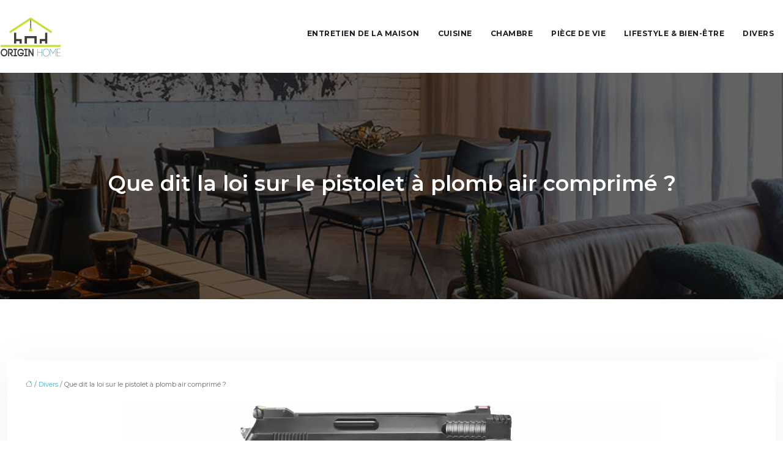

--- FILE ---
content_type: text/html; charset=UTF-8
request_url: https://www.originhome.fr/que-dit-la-loi-sur-le-pistolet-a-plomb-air-comprime/
body_size: 10696
content:
<!DOCTYPE html>
<html lang="fr-FR">
<head>
<meta charset="UTF-8" />
<meta name="viewport" content="width=device-width">
<link rel="shortcut icon" href="/wp-content/uploads/2019/07/FAVICON-2.png" /><script type="application/ld+json">
{
  "@context": "https://schema.org",
  "@type": "Article",
  "mainEntityOfPage": {
    "@type": "WebPage",
    "@id": "https://www.originhome.fr/que-dit-la-loi-sur-le-pistolet-a-plomb-air-comprime/"
  },
  "headline": "Pistolet à plomb  air comprimé : Qu&#039;en dit la loi ?",
  "description": "La détention, le transport et l&#039;utilisation d&#039;un pistolet à plomb air comprimé sont encadrés par la loi. Il est important de connaître la législation.",
  "image": {
    "@type": "ImageObject",
    "url":"https://www.originhome.fr/wp-content/uploads/2021/07/pistolet-a-plomb-air-comprime.jpg",
    "width":880,
    "height": 300 
  },  "author": {
    "@type": "Person",
    "name": "admin",
    "url": "https://www.originhome.fr/author/originhome"
  },
  "publisher": {
    "@type": "Organization",
    "name": "originhome",
    "logo": {
      "@type": "ImageObject",
      "url": "https://www.originhome.fr/wp-content/uploads/2019/07/originhome.png"
    }
  },
  "datePublished": "2021-07-28T07:05:29+00:00",
  "dateModified": "2021-07-28T07:05:29+00:00"
}
</script>
<meta name='robots' content='max-image-preview:large' />
	<style>img:is([sizes="auto" i], [sizes^="auto," i]) { contain-intrinsic-size: 3000px 1500px }</style>
	<title>Pistolet à plomb  air comprimé : Qu'en dit la loi ?</title><meta name="description" content="La détention, le transport et l'utilisation d'un pistolet à plomb air comprimé sont encadrés par la loi. Il est important de connaître la législation."><link rel='stylesheet' id='wp-block-library-css' href='https://www.originhome.fr/wp-includes/css/dist/block-library/style.min.css?ver=a929adb93e890bd5c7bb23c7fa8af3f1' type='text/css' media='all' />
<style id='global-styles-inline-css' type='text/css'>
:root{--wp--preset--aspect-ratio--square: 1;--wp--preset--aspect-ratio--4-3: 4/3;--wp--preset--aspect-ratio--3-4: 3/4;--wp--preset--aspect-ratio--3-2: 3/2;--wp--preset--aspect-ratio--2-3: 2/3;--wp--preset--aspect-ratio--16-9: 16/9;--wp--preset--aspect-ratio--9-16: 9/16;--wp--preset--color--black: #000000;--wp--preset--color--cyan-bluish-gray: #abb8c3;--wp--preset--color--white: #ffffff;--wp--preset--color--pale-pink: #f78da7;--wp--preset--color--vivid-red: #cf2e2e;--wp--preset--color--luminous-vivid-orange: #ff6900;--wp--preset--color--luminous-vivid-amber: #fcb900;--wp--preset--color--light-green-cyan: #7bdcb5;--wp--preset--color--vivid-green-cyan: #00d084;--wp--preset--color--pale-cyan-blue: #8ed1fc;--wp--preset--color--vivid-cyan-blue: #0693e3;--wp--preset--color--vivid-purple: #9b51e0;--wp--preset--gradient--vivid-cyan-blue-to-vivid-purple: linear-gradient(135deg,rgba(6,147,227,1) 0%,rgb(155,81,224) 100%);--wp--preset--gradient--light-green-cyan-to-vivid-green-cyan: linear-gradient(135deg,rgb(122,220,180) 0%,rgb(0,208,130) 100%);--wp--preset--gradient--luminous-vivid-amber-to-luminous-vivid-orange: linear-gradient(135deg,rgba(252,185,0,1) 0%,rgba(255,105,0,1) 100%);--wp--preset--gradient--luminous-vivid-orange-to-vivid-red: linear-gradient(135deg,rgba(255,105,0,1) 0%,rgb(207,46,46) 100%);--wp--preset--gradient--very-light-gray-to-cyan-bluish-gray: linear-gradient(135deg,rgb(238,238,238) 0%,rgb(169,184,195) 100%);--wp--preset--gradient--cool-to-warm-spectrum: linear-gradient(135deg,rgb(74,234,220) 0%,rgb(151,120,209) 20%,rgb(207,42,186) 40%,rgb(238,44,130) 60%,rgb(251,105,98) 80%,rgb(254,248,76) 100%);--wp--preset--gradient--blush-light-purple: linear-gradient(135deg,rgb(255,206,236) 0%,rgb(152,150,240) 100%);--wp--preset--gradient--blush-bordeaux: linear-gradient(135deg,rgb(254,205,165) 0%,rgb(254,45,45) 50%,rgb(107,0,62) 100%);--wp--preset--gradient--luminous-dusk: linear-gradient(135deg,rgb(255,203,112) 0%,rgb(199,81,192) 50%,rgb(65,88,208) 100%);--wp--preset--gradient--pale-ocean: linear-gradient(135deg,rgb(255,245,203) 0%,rgb(182,227,212) 50%,rgb(51,167,181) 100%);--wp--preset--gradient--electric-grass: linear-gradient(135deg,rgb(202,248,128) 0%,rgb(113,206,126) 100%);--wp--preset--gradient--midnight: linear-gradient(135deg,rgb(2,3,129) 0%,rgb(40,116,252) 100%);--wp--preset--font-size--small: 13px;--wp--preset--font-size--medium: 20px;--wp--preset--font-size--large: 36px;--wp--preset--font-size--x-large: 42px;--wp--preset--spacing--20: 0.44rem;--wp--preset--spacing--30: 0.67rem;--wp--preset--spacing--40: 1rem;--wp--preset--spacing--50: 1.5rem;--wp--preset--spacing--60: 2.25rem;--wp--preset--spacing--70: 3.38rem;--wp--preset--spacing--80: 5.06rem;--wp--preset--shadow--natural: 6px 6px 9px rgba(0, 0, 0, 0.2);--wp--preset--shadow--deep: 12px 12px 50px rgba(0, 0, 0, 0.4);--wp--preset--shadow--sharp: 6px 6px 0px rgba(0, 0, 0, 0.2);--wp--preset--shadow--outlined: 6px 6px 0px -3px rgba(255, 255, 255, 1), 6px 6px rgba(0, 0, 0, 1);--wp--preset--shadow--crisp: 6px 6px 0px rgba(0, 0, 0, 1);}:where(body) { margin: 0; }.wp-site-blocks > .alignleft { float: left; margin-right: 2em; }.wp-site-blocks > .alignright { float: right; margin-left: 2em; }.wp-site-blocks > .aligncenter { justify-content: center; margin-left: auto; margin-right: auto; }:where(.is-layout-flex){gap: 0.5em;}:where(.is-layout-grid){gap: 0.5em;}.is-layout-flow > .alignleft{float: left;margin-inline-start: 0;margin-inline-end: 2em;}.is-layout-flow > .alignright{float: right;margin-inline-start: 2em;margin-inline-end: 0;}.is-layout-flow > .aligncenter{margin-left: auto !important;margin-right: auto !important;}.is-layout-constrained > .alignleft{float: left;margin-inline-start: 0;margin-inline-end: 2em;}.is-layout-constrained > .alignright{float: right;margin-inline-start: 2em;margin-inline-end: 0;}.is-layout-constrained > .aligncenter{margin-left: auto !important;margin-right: auto !important;}.is-layout-constrained > :where(:not(.alignleft):not(.alignright):not(.alignfull)){margin-left: auto !important;margin-right: auto !important;}body .is-layout-flex{display: flex;}.is-layout-flex{flex-wrap: wrap;align-items: center;}.is-layout-flex > :is(*, div){margin: 0;}body .is-layout-grid{display: grid;}.is-layout-grid > :is(*, div){margin: 0;}body{padding-top: 0px;padding-right: 0px;padding-bottom: 0px;padding-left: 0px;}a:where(:not(.wp-element-button)){text-decoration: underline;}:root :where(.wp-element-button, .wp-block-button__link){background-color: #32373c;border-width: 0;color: #fff;font-family: inherit;font-size: inherit;line-height: inherit;padding: calc(0.667em + 2px) calc(1.333em + 2px);text-decoration: none;}.has-black-color{color: var(--wp--preset--color--black) !important;}.has-cyan-bluish-gray-color{color: var(--wp--preset--color--cyan-bluish-gray) !important;}.has-white-color{color: var(--wp--preset--color--white) !important;}.has-pale-pink-color{color: var(--wp--preset--color--pale-pink) !important;}.has-vivid-red-color{color: var(--wp--preset--color--vivid-red) !important;}.has-luminous-vivid-orange-color{color: var(--wp--preset--color--luminous-vivid-orange) !important;}.has-luminous-vivid-amber-color{color: var(--wp--preset--color--luminous-vivid-amber) !important;}.has-light-green-cyan-color{color: var(--wp--preset--color--light-green-cyan) !important;}.has-vivid-green-cyan-color{color: var(--wp--preset--color--vivid-green-cyan) !important;}.has-pale-cyan-blue-color{color: var(--wp--preset--color--pale-cyan-blue) !important;}.has-vivid-cyan-blue-color{color: var(--wp--preset--color--vivid-cyan-blue) !important;}.has-vivid-purple-color{color: var(--wp--preset--color--vivid-purple) !important;}.has-black-background-color{background-color: var(--wp--preset--color--black) !important;}.has-cyan-bluish-gray-background-color{background-color: var(--wp--preset--color--cyan-bluish-gray) !important;}.has-white-background-color{background-color: var(--wp--preset--color--white) !important;}.has-pale-pink-background-color{background-color: var(--wp--preset--color--pale-pink) !important;}.has-vivid-red-background-color{background-color: var(--wp--preset--color--vivid-red) !important;}.has-luminous-vivid-orange-background-color{background-color: var(--wp--preset--color--luminous-vivid-orange) !important;}.has-luminous-vivid-amber-background-color{background-color: var(--wp--preset--color--luminous-vivid-amber) !important;}.has-light-green-cyan-background-color{background-color: var(--wp--preset--color--light-green-cyan) !important;}.has-vivid-green-cyan-background-color{background-color: var(--wp--preset--color--vivid-green-cyan) !important;}.has-pale-cyan-blue-background-color{background-color: var(--wp--preset--color--pale-cyan-blue) !important;}.has-vivid-cyan-blue-background-color{background-color: var(--wp--preset--color--vivid-cyan-blue) !important;}.has-vivid-purple-background-color{background-color: var(--wp--preset--color--vivid-purple) !important;}.has-black-border-color{border-color: var(--wp--preset--color--black) !important;}.has-cyan-bluish-gray-border-color{border-color: var(--wp--preset--color--cyan-bluish-gray) !important;}.has-white-border-color{border-color: var(--wp--preset--color--white) !important;}.has-pale-pink-border-color{border-color: var(--wp--preset--color--pale-pink) !important;}.has-vivid-red-border-color{border-color: var(--wp--preset--color--vivid-red) !important;}.has-luminous-vivid-orange-border-color{border-color: var(--wp--preset--color--luminous-vivid-orange) !important;}.has-luminous-vivid-amber-border-color{border-color: var(--wp--preset--color--luminous-vivid-amber) !important;}.has-light-green-cyan-border-color{border-color: var(--wp--preset--color--light-green-cyan) !important;}.has-vivid-green-cyan-border-color{border-color: var(--wp--preset--color--vivid-green-cyan) !important;}.has-pale-cyan-blue-border-color{border-color: var(--wp--preset--color--pale-cyan-blue) !important;}.has-vivid-cyan-blue-border-color{border-color: var(--wp--preset--color--vivid-cyan-blue) !important;}.has-vivid-purple-border-color{border-color: var(--wp--preset--color--vivid-purple) !important;}.has-vivid-cyan-blue-to-vivid-purple-gradient-background{background: var(--wp--preset--gradient--vivid-cyan-blue-to-vivid-purple) !important;}.has-light-green-cyan-to-vivid-green-cyan-gradient-background{background: var(--wp--preset--gradient--light-green-cyan-to-vivid-green-cyan) !important;}.has-luminous-vivid-amber-to-luminous-vivid-orange-gradient-background{background: var(--wp--preset--gradient--luminous-vivid-amber-to-luminous-vivid-orange) !important;}.has-luminous-vivid-orange-to-vivid-red-gradient-background{background: var(--wp--preset--gradient--luminous-vivid-orange-to-vivid-red) !important;}.has-very-light-gray-to-cyan-bluish-gray-gradient-background{background: var(--wp--preset--gradient--very-light-gray-to-cyan-bluish-gray) !important;}.has-cool-to-warm-spectrum-gradient-background{background: var(--wp--preset--gradient--cool-to-warm-spectrum) !important;}.has-blush-light-purple-gradient-background{background: var(--wp--preset--gradient--blush-light-purple) !important;}.has-blush-bordeaux-gradient-background{background: var(--wp--preset--gradient--blush-bordeaux) !important;}.has-luminous-dusk-gradient-background{background: var(--wp--preset--gradient--luminous-dusk) !important;}.has-pale-ocean-gradient-background{background: var(--wp--preset--gradient--pale-ocean) !important;}.has-electric-grass-gradient-background{background: var(--wp--preset--gradient--electric-grass) !important;}.has-midnight-gradient-background{background: var(--wp--preset--gradient--midnight) !important;}.has-small-font-size{font-size: var(--wp--preset--font-size--small) !important;}.has-medium-font-size{font-size: var(--wp--preset--font-size--medium) !important;}.has-large-font-size{font-size: var(--wp--preset--font-size--large) !important;}.has-x-large-font-size{font-size: var(--wp--preset--font-size--x-large) !important;}
:where(.wp-block-post-template.is-layout-flex){gap: 1.25em;}:where(.wp-block-post-template.is-layout-grid){gap: 1.25em;}
:where(.wp-block-columns.is-layout-flex){gap: 2em;}:where(.wp-block-columns.is-layout-grid){gap: 2em;}
:root :where(.wp-block-pullquote){font-size: 1.5em;line-height: 1.6;}
</style>
<link rel='stylesheet' id='default-css' href='https://www.originhome.fr/wp-content/themes/factory-templates-4/style.css?ver=a929adb93e890bd5c7bb23c7fa8af3f1' type='text/css' media='all' />
<link rel='stylesheet' id='bootstrap5-css' href='https://www.originhome.fr/wp-content/themes/factory-templates-4/css/bootstrap.min.css?ver=a929adb93e890bd5c7bb23c7fa8af3f1' type='text/css' media='all' />
<link rel='stylesheet' id='bootstrap-icon-css' href='https://www.originhome.fr/wp-content/themes/factory-templates-4/css/bootstrap-icons.css?ver=a929adb93e890bd5c7bb23c7fa8af3f1' type='text/css' media='all' />
<link rel='stylesheet' id='global-css' href='https://www.originhome.fr/wp-content/themes/factory-templates-4/css/global.css?ver=a929adb93e890bd5c7bb23c7fa8af3f1' type='text/css' media='all' />
<link rel='stylesheet' id='custom-post-css' href='https://www.originhome.fr/wp-content/themes/factory-templates-4/css/custom-post.css?ver=a929adb93e890bd5c7bb23c7fa8af3f1' type='text/css' media='all' />
<script type="text/javascript" src="https://code.jquery.com/jquery-3.2.1.min.js?ver=a929adb93e890bd5c7bb23c7fa8af3f1" id="jquery3.2.1-js"></script>
<script type="text/javascript" src="https://www.originhome.fr/wp-content/themes/factory-templates-4/js/fn.js?ver=a929adb93e890bd5c7bb23c7fa8af3f1" id="default_script-js"></script>
<link rel="https://api.w.org/" href="https://www.originhome.fr/wp-json/" /><link rel="alternate" title="JSON" type="application/json" href="https://www.originhome.fr/wp-json/wp/v2/posts/541" /><link rel="EditURI" type="application/rsd+xml" title="RSD" href="https://www.originhome.fr/xmlrpc.php?rsd" />
<link rel="canonical" href="https://www.originhome.fr/que-dit-la-loi-sur-le-pistolet-a-plomb-air-comprime/" />
<link rel='shortlink' href='https://www.originhome.fr/?p=541' />
<link rel="alternate" title="oEmbed (JSON)" type="application/json+oembed" href="https://www.originhome.fr/wp-json/oembed/1.0/embed?url=https%3A%2F%2Fwww.originhome.fr%2Fque-dit-la-loi-sur-le-pistolet-a-plomb-air-comprime%2F" />
<link rel="alternate" title="oEmbed (XML)" type="text/xml+oembed" href="https://www.originhome.fr/wp-json/oembed/1.0/embed?url=https%3A%2F%2Fwww.originhome.fr%2Fque-dit-la-loi-sur-le-pistolet-a-plomb-air-comprime%2F&#038;format=xml" />
 
<meta name="google-site-verification" content="oaUFrvS2bBJARSNkf0OPBq9JoupQsw-daob6blgCPoc" />
<link href="https://fonts.googleapis.com/css2?family=Montserrat:wght@300;400;500;600;700;800;900&display=swap" rel="stylesheet">
<meta name="google-site-verification" content="fpm5VTKFEYCKFw6HMHwBa3qmgyDYLZCUsYmZu9PHZ-Y" />
<meta name="google-site-verification" content="GHBnIHFcHOVnuaVs9POrpotUt-SW-E8_an_K6obCeCU" /> 
<style type="text/css">
.default_color_background,.menu-bars{background-color : #c9dd37 }.default_color_text,a,h1 span,h2 span,h3 span,h4 span,h5 span,h6 span{color :#c9dd37 }.navigation li a,.navigation li.disabled,.navigation li.active a,.owl-dots .owl-dot.active span,.owl-dots .owl-dot:hover span{background-color: #c9dd37;}
.block-spc{border-color:#c9dd37}
.page-content a{color : #44b5d1 }.page-content a:hover{color : #c0db00 }.home .body-content a{color : #c0db00 }.home .body-content a:hover{color : #5db3ff }.col-menu,.main-navigation{background-color:#fff;}.main-navigation {padding:20px 0;}.main-navigation.scrolled{padding:10px 0 ;}.main-navigation.scrolled{background-color:#fff;}.main-navigation {-webkit-box-shadow: 0 2px 13px 0 rgba(0, 0, 0, .1);-moz-box-shadow: 0 2px 13px 0 rgba(0, 0, 0, .1);box-shadow: 0 2px 13px 0 rgba(0, 0, 0, .1);}
.main-navigation .logo-main{height: 66px;}.main-navigation  .logo-sticky{height: 40px;}nav li a{font-size:12px;}nav li a{line-height:40px;}nav li a{color:#1e1d24!important;}nav li:hover > a,.current-menu-item > a{color:#398da2!important;}.archive h1{color:#fff!important;}.category .subheader,.single .subheader{padding:160px 0px }.archive h1{text-align:center!important;} .archive h1{font-size:35px}  .archive h2{font-size:25px} .archive h2 a{color:#333333!important;}.archive .readmore{background-color:#c9dd37;}.archive .readmore{color:#fff;}.archive .readmore:hover{background-color:#398da2;}.archive .readmore:hover{color:#fff;}.archive .readmore{padding:8px 20px;}.single h1{color:#fff!important;}.single .the-post h2{color:#444!important;}.single .the-post h3{color:#444!important;}.single .the-post h4{color:#444!important;}.single .the-post h5{color:#444!important;}.single .the-post h6{color:#444!important;} .single .post-content a{color:#44b5d1} .single .post-content a:hover{color:#c0db00}.single h1{text-align:center!important;}.single h1{font-size: 35px}.single h2{font-size: 25px}.single h3{font-size: 20px}footer{background-position:top } #back_to_top{background-color:#398da2;}#back_to_top i, #back_to_top svg{color:#fff;} footer{padding:80px 0 60px} #back_to_top {padding:3px 12px 6px;}</style>
<style>:root {
    --color-primary: #c9dd37;
    --color-primary-light: #ffff47;
    --color-primary-dark: #8c9a26;
    --color-primary-hover: #b4c631;
    --color-primary-muted: #ffff58;
            --color-background: #fff;
    --color-text: #000000;
} </style>
<style id="custom-st" type="text/css">
body{color:#828282;font-weight:400;font-size:14px;line-height:1.72;font-family:Montserrat,sans-serif;color:#6f6f6f;}h1,h2,h3,h4{font-weight:600;}a{text-decoration:none;}.main-navigation {z-index:3;}.navbar{padding:0!important;}.navbar-toggler{border:none}nav li a{font-style:normal;font-weight:700;line-height:1.643;letter-spacing:0.04em;text-transform:uppercase;padding:25px 15px!important;}.sub-menu li a{padding:0!important;line-height:30px;}p{text-align:justify;}.main-navigation .menu-item-has-children::after{top:23px;right:0;color:#398da2;}.titre-intro{background-color:rgb(255,255,255);padding:10px 15px;display:inline-block;}.reduit-col1 {padding:0 8%;}.reduit-col{padding:0 5%;}.col1{padding:30px 30px 30px 30px;border:2px solid rgba(255,255,255,0.33);-webkit-transition:0.3s cubic-bezier(0.53,0.645,0.51,1.34);-o-transition:0.3s cubic-bezier(0.53,0.645,0.51,1.34);transition:0.3s cubic-bezier(0.53,0.645,0.51,1.34);}.col1:hover{background:#398da2;border-color:transparent !important;}h3.wp-block-heading{padding:15px 0 10px;}.anim-box .wp-block-cover__background{opacity:0!important;transition:all 0.6s ease;}.anim-box:hover .wp-block-cover__background{opacity:0.7!important;}.anim-box .wp-block-heading,.anim-box p{transform:scale(1.4);transition:all 0.6s ease;opacity:0;}.anim-box:hover .wp-block-heading,.anim-box:hover p{transform:scale(1);transition:all 0.6s ease;opacity:1;}.anim-box .wp-block-cover__image-background{transition:all 0.5s ease;}.anim-box:hover .wp-block-cover__image-background{transform:scale(1.2);}.espacement-top-bottom{padding:5% 0% 4% 0%;}.bordure-col{border:1px solid rgba(0,0,0,0.1);}h3.wp-block-heading.espacement,p.espacement{padding:0 25px 10px;}.reduit2{padding:0 5%;}footer{color:rgb(255 255 255 / 70%);font-size:14px;}#back_to_top svg {width:20px;}#inactive,.to-top {box-shadow:none;z-index:3;}footer .footer-widget{color:#fff;line-height:1.3;font-size:18px;text-transform:uppercase;font-weight:700;margin-bottom:25px;border-bottom:none!important;}footer ul{list-style:none;margin:0;padding:0;}footer ul li{width:100%;text-align:left;margin-bottom:0;}.bi-arrow-right-short{color:#398da2;font-weight:bold;font-size:20px;}.archive h2,.single .the-post h2,.single .the-post h3{font-weight:500;}.archive .post{box-shadow:0 30px 100px 0 rgba(221,224,231,0.5);padding:30px 30px 30px;}.archive .readmore{letter-spacing:0.3px;position:relative;font-size:12px;line-height:24px;font-weight:600;text-transform:uppercase;}.single h1{position:relative;}.widget_sidebar{margin-bottom:50px;background:#fff;-webkit-box-shadow:0 15px 76px 0 rgba(0,0,0,.1);box-shadow:0 15px 76px 0 rgba(0,0,0,.1);padding:25px 20px 20px;}.widget_sidebar .sidebar-widget{margin-bottom:1em;color:#111;text-align:left;position:relative;padding-bottom:1em;font-weight:500;border-bottom:none;line-height:30px;}.widget_sidebar .sidebar-widget:after,.widget_sidebar .sidebar-widget:before{content:"";position:absolute;left:0;bottom:2px;height:0;}.widget_sidebar .sidebar-widget:before{width:100%;border-bottom:1px solid #ececec;}.widget_sidebar .sidebar-widget:after{width:50px;border-bottom:1px solid #398da2;}.single .all-post-content{padding:30px;background:#fff;-webkit-box-shadow:0 15px 76px 0 rgba(0,0,0,.06);box-shadow:0 15px 76px 0 rgba(0,0,0,.06);margin-bottom:50px;}.loop-post .align-items-center div{padding:0 0 0 20px;}@media screen and (max-width:1024px){.home h1{line-height:35px!important;font-size:25px!important;}.home h2{line-height:28px!important;font-size:18px!important;}.home h3{font-size:16px!important}}@media screen and (max-width:960px){.bloc1 {background:#000;height:80vh!important;}main-navigation .menu-item-has-children::after{top:16px;}nav li a {padding:10px!important;}.navbar {padding:10px 15px!important;}.navbar-toggler-icon {background-color:#398da2;}.navbar-toggler {border:none;}}@media screen and (max-width:375px){.petit-titre{font-size:20px!important;}.category .subheader,.single .subheader {padding:70px 0px;}footer .copyright{padding:25px 50px}.loop-post .align-items-center div {padding:0;}}.single .all-post-content img{padding:10px 0 15px;}.single .all-post-content{text-align:justify}.single h2,.single h3,.single h4,.single h5,.single h6 {margin-top:15px;}.nav-post-cat{padding-top:20px;}</style>
</head> 

<body class="wp-singular post-template-default single single-post postid-541 single-format-standard wp-theme-factory-templates-4 catid-9" style="background-color: #fff;">

<div class="main-navigation  container-fluid is_sticky none-mobile">
<nav class="navbar navbar-expand-lg  container-xxl">

<a id="logo" href="https://www.originhome.fr">
<img class="logo-main" src="/wp-content/uploads/2019/07/originhome.png"  width="100px"   height="66px"  alt="logo">
<img class="logo-sticky" src="/wp-content/uploads/2019/07/originhome.png" width="auto" height="40px" alt="logo"></a>

    <button class="navbar-toggler" type="button" data-bs-toggle="collapse" data-bs-target="#navbarSupportedContent" aria-controls="navbarSupportedContent" aria-expanded="false" aria-label="Toggle navigation">
      <span class="navbar-toggler-icon"><i class="bi bi-list"></i></span>
    </button>

    <div class="collapse navbar-collapse" id="navbarSupportedContent">

<ul id="main-menu" class="classic-menu navbar-nav ms-auto mb-2 mb-lg-0"><li id="menu-item-157" class="menu-item menu-item-type-taxonomy menu-item-object-category"><a href="https://www.originhome.fr/entretien-de-la-maison/">Entretien de la maison</a></li>
<li id="menu-item-155" class="menu-item menu-item-type-taxonomy menu-item-object-category"><a href="https://www.originhome.fr/cuisine/">Cuisine</a></li>
<li id="menu-item-350" class="menu-item menu-item-type-taxonomy menu-item-object-category"><a href="https://www.originhome.fr/chambre/">Chambre</a></li>
<li id="menu-item-352" class="menu-item menu-item-type-taxonomy menu-item-object-category"><a href="https://www.originhome.fr/piece-de-vie/">Pièce de vie</a></li>
<li id="menu-item-156" class="menu-item menu-item-type-taxonomy menu-item-object-category"><a href="https://www.originhome.fr/lifestyle-bien-etre/">Lifestyle &amp; Bien-être</a></li>
<li id="menu-item-565" class="menu-item menu-item-type-taxonomy menu-item-object-category current-post-ancestor current-menu-parent current-post-parent"><a href="https://www.originhome.fr/divers/">Divers</a></li>
</ul>
</div>
</nav>
</div><!--menu-->
<div style="background-color:originhome" class="body-content     add-top">
  

<div class="container-fluid subheader" style=" background-image:url(/wp-content/uploads/2019/07/Page-catégorie.jpg);background-position:top ; background-color:#000;">
<div id="mask" style=""></div>	
<div class="container-xxl"><h1 class="title">Que dit la loi sur le pistolet à plomb air comprimé ?</h1></div></div>	



<div class="post-content container-xxl"> 


<div class="row">
<div class="  col-xxl-9  col-md-12">	



<div class="all-post-content">

<div style="font-size: 11px" class="breadcrumb"><a href="/"><i class="bi bi-house"></i></a>&nbsp;/&nbsp;<a href="https://www.originhome.fr/divers/">Divers</a>&nbsp;/&nbsp;Que dit la loi sur le pistolet à plomb air comprimé ?</div>
 <div class="text-center mb-4"><img class="img-fluid" alt="pistolet à plomb air comprimé" src="https://www.originhome.fr/wp-content/uploads/2021/07/pistolet-a-plomb-air-comprime.jpg" /></div><div class="the-post">






<div style="text-align:justify">
<p>De nombreuses catégories d’armes existent et se diffèrent généralement en fonction du type d’usage. La détention, le port et l’utilisation de certains pistolets sont soumis à la loi, si d’autres bénéficient uniquement d’une réglementation assez souple. Les particuliers qui souhaitent acheter un pistolet à air comprimé doivent donc connaître la législation sur cette arme. Mais, de quoi s’agit-il exactement ? Quelles sont les lois y relatives ? Que faut-il savoir de plus sur le port de ce pistolet ? Où pouvez-vous exercer aux tirs ? Et où acheter celle-ci ?</p>
<h2>Pistolet à plomb air comprimé : de quoi s’agit-il ?</h2>
<p>Afin de protéger les citoyens, l’Etat a instauré une législation concernant le port ainsi que l’utilisation d’un <strong>pistolet air comprimé</strong>. Il s’agit en fait d’une arme de loisir regroupant toutes les armes possédant un canon long ou court. Ce pistolet utilise la détente d’un air comprimé juste avant le tir. Il n’existe aucune combustion au moment du tir. L’air comprimé consiste donc à faire propulser un projectile lors du tir à plomb. Ces armes sont donc un type de système pneumatique.</p>
<p>Les pistolets à air comprimé qui utilisent des plombs font généralement partie des armes de catégorie D si leur puissance figure en dessous de 20 joules. Ces armes à plombs manuelles tirent en effet au coup par coup. Cependant, la compression de l’air s’effectue donc par pliure du canon. Cet air comprimé est stocké à l’intérieur d’une chambre afin d’être libérée lors du tir. Cette énergie dépend en quelque sorte du système de compression de votre pistolet.</p>
<p>Par ailleurs, les règles de sécurité sont bien évidemment communes entre les armes à feu et celles à air comprimé. Il est alors essentiel de bien respecter ces règles simples afin d’être en sécurité. De plus, il existe une législation relative à prendre en compte avant même d’acquérir votre <a href="https://www.fusil-calais.com/fr/201-pistolet-air-comprime">pistolet air comprimé</a>. Ces lois ont été mises en place afin de garantir la sécurité des utilisateurs de ces armes à air comprimé.</p>
<h2>Quelles sont les lois relatives au pistolet à plomb air comprimé ?</h2>
<p>Les pistolets à plomb à air comprimé sont classés dans la catégorie D. Ces pistolets ou ces carabines peuvent être détenues par une personne majeure selon la loi. Pour en acheter un, il suffit uniquement de présenter votre carte d’identité en cours de validité. La catégorie D regroupe les modèles de moins de 20 joules. Au-delà de cette puissance, les armes à plomb à air feront partie de la catégorie C qui nécessite souvent de permis de chasse et d’une licence de tir FFT en cours de validité.</p>
<p>Par ailleurs, un pistolet ou encore une carabine disposant d’une puissance inférieure à 0.08 joules est considéré comme un jouet. Celui-ci peut donc être utilisé par un enfant ou un mineur. Bien sûr, il faudra garder un œil sur l’enfant qui le détient afin d’éviter les accidents.</p>
<p>Au regard de la loi dans le pays, transporter une carabine à plomb de catégorie D demande un motif légitime. Les forces de l’ordre relèvent ce motif légitime en cas de contrôle. D’un autre côté, la catégorie D offre une certaine souplesse en ce qui concerne l’achat d’une arme à air comprimé. Les armes dans cette catégorie sont alors en vente libre à toute personne majeure. Pour avoir une idée sur comment choisir un <strong>pistolet air comprimé</strong>, vous devez avoir une bonne compréhension concernant la législation qui encadre les armes à plomb à air comprimé.</p>
<h2>Que faut-il savoir d’autres ?</h2>
<p>Les pistolets à air comprimé peuvent causer des blessures plus ou moins graves ainsi que de la cécité. Pour cela, il existe quelques règles fondamentales à respecter afin de toujours être en sécurité lors du port ou de l’utilisation ce ceux-ci. Un tir accidentel peut vraiment provoquer un accident car un plomb tiré dans un <strong>pistolet air comprimé</strong> de 20 joules peut parcourir une distance de 350 mètres. Les règles de sécurité relatives à l’usage de cette arme doivent être respectées. Tout d’abord, une arme doit toujours être considérée comme chargée. Pour cela, il est essentiel de toujours vérifier la chambre avant de la nettoyer, de la manipuler ou encore de la transporter. Pour l’arme à air comprimé, il est indispensable d’abaisser le canon et contrôler que la chambre soit totalement vide.</p>
<p>Ensuite, gardez votre index hors du pontet tant que vous n’êtes pas en cible et prêt à tirer. C’est une règle de sécurité essentielle qu’il faut toujours respecter. Vous ne devez jamais pointer ni laisser pointer le canon d’un pistolet sur quelque chose que vous ne voulez pas détruire. Puis, il faut être sûr de votre cible ainsi que de l’environnement avant de tirer. Les bonnes pratiques à prendre en compte sont alors le port de protections, la pratique du drill, la responsabilité et le bon entretien de votre matériel.</p>
<h2>Où pouvez-vous vous exercer au tir ?</h2>
<p>Dans le cadre de la loi, le tir avec un<strong> pistolet air comprimé </strong>sur un terrain privé est autorisé. Par contre, il existe un article sur le code de sécurité intérieure que vous devez prendre en compte. Les armes de catégorie D sont bien adaptées à l’usage à domicile. Elles se pratiquent également dans des stands de tir appropriés. Cependant, il est important que vous respectiez certaines conditions afin de pratiquer le tir sur sa propriété. Pour cela, vous devez installer votre cible sur une cible pouvant récupérer le plomb. Assurez-vous que le plomb ne peut pas être projeté au-delà de votre propriété.</p>
<p>Ensuite, vous devez mettre en place des règles de sécurité très strictes. Rapprochez-vous de votre assureur afin de réajuster votre responsabilité civile sur la pratique de tir à air comprimé. De plus, vous devez respecter votre voisinage car les armes à plomb air comprimé entraînent une grande nuisance sonore . Prenez en compte l’article dans le Code de la santé publique concernant les émissions sonores des tirs pouvant perturber le voisinage. Si possible, il faut prévenir vos voisins de vos séances de tir dans le but de les prévenir des éventuels bruits des armes. Et enfin, vous devez bien choisir votre arme et le plomb que vous allez utiliser.</p>
<h2>Où acheter une arme à air comprimé ?</h2>
<p> Le pistolet à plomb air comprimé est une arme en vente libre. Cependant, vous pouvez l’acquérir dans une armurerie. Il existe par contre quelques règles concernant la vente d’armes à air comprimé même si elles sont en vente libre. Pour commencer, il est interdit par la loi de vendre ces armes à des mineurs. La vente ou encore la cession d’un <strong>pistolet air comprimé</strong> doit donc se faire sur la présentation de carte d’identité valide par l’acquéreur.</p>
<p>Ensuite, il est formellement interdit par la loi de vendre ces armes de loisir sur les marchés publics ou encore dans d’autres endroits. La vente à distance que ce soit par commande postale ou via internet est prohibée par la loi. Il est alors important de savoir que les armes à plomb air comprimé classées dans la catégorie D suivent exactement les procédures d’acquisition et de détention et de vente propres à cette catégorie spécifique.</p>
<p>Le stockage de votre pistolet ainsi que les munitions doivent se faire dans différents endroits afin d’assurer la sécurité. Le propriétaire d’une arme est rendu responsable aux yeux de la loi en cas de défaut de stockage. Il est alors nécessaire de prendre en compte les règles fondamentales concernant le stockage de votre pistolet.</p>
</div>

</div>





<div class="row nav-post-cat"><div class="col-6"><a href="https://www.originhome.fr/mobilier-et-luminaires-design-profiter-d-un-large-choix-en-ligne/"><i class="bi bi-arrow-left"></i>Mobilier et luminaires design : profiter d&rsquo;un large choix en ligne</a></div><div class="col-6"><a href="https://www.originhome.fr/acheter-des-pieces-pour-reparation-delectromenager-en-ligne/"><i class="bi bi-arrow-left"></i>Acheter des pièces pour réparation d&rsquo;électroménager en ligne</a></div></div>

</div>

</div>	


<div class="col-xxl-3 col-md-12">
<div class="sidebar">
<div class="widget-area">



<div class='widget_sidebar'><div class='sidebar-widget'>Actualités du site</div><div class='textwidget sidebar-ma'><div class="row mb-2"><div class="col-12"><a href="https://www.originhome.fr/techniques-de-couvreur-pour-une-etancheite-optimale/">Techniques de couvreur pour une étanchéité optimale</a></div></div><div class="row mb-2"><div class="col-12"><a href="https://www.originhome.fr/forme-taille-matiere-guide-pour-choisir-votre-table-de-jardin-ideale/">Forme, taille, matière : guide pour choisir votre table de jardin idéale</a></div></div><div class="row mb-2"><div class="col-12"><a href="https://www.originhome.fr/est-ce-que-retourner-regulierement-son-matelas-prolonge-sa-duree-de-vie/">Est-ce que retourner régulièrement son matelas prolonge sa durée de vie ?</a></div></div><div class="row mb-2"><div class="col-12"><a href="https://www.originhome.fr/quels-sont-les-produits-ou-objets-interdits-dans-un-box-de-stockage/">Quels sont les produits ou objets interdits dans un box de stockage ?</a></div></div><div class="row mb-2"><div class="col-12"><a href="https://www.originhome.fr/quels-sont-les-usages-possibles-d-un-conteneur-maritime-une-fois-achete/">Quels sont les usages possibles d&rsquo;un conteneur maritime une fois acheté ?</a></div></div></div></div></div><div class='widget_sidebar'><div class='sidebar-widget'>Articles similaires</div><div class='textwidget sidebar-ma'><div class="row mb-2"><div class="col-12"><a href="https://www.originhome.fr/quel-est-le-cout-moyen-d-une-desinsectisation-selon-le-type-d-infestation/">Quel est le coût moyen d&rsquo;une désinsectisation selon le type d&rsquo;infestation ?</a></div></div><div class="row mb-2"><div class="col-12"><a href="https://www.originhome.fr/l-evolution-du-canape-convertible-de-l-invention-a-aujourd-hui/">L&rsquo;évolution du canapé convertible : de l&rsquo;invention à aujourd&rsquo;hui</a></div></div><div class="row mb-2"><div class="col-12"><a href="https://www.originhome.fr/ces-metiers-pour-lesquels-un-coffre-fort-est-indispensable-au-quotidien/">Ces métiers pour lesquels un coffre-fort est indispensable au quotidien</a></div></div><div class="row mb-2"><div class="col-12"><a href="https://www.originhome.fr/trouver-un-specialiste-de-la-vente-du-canape-en-ligne/">Trouver un spécialiste de la vente du canapé en ligne</a></div></div></div></div>
<style>
	.nav-post-cat .col-6 i{
		display: inline-block;
		position: absolute;
	}
	.nav-post-cat .col-6 a{
		position: relative;
	}
	.nav-post-cat .col-6:nth-child(1) a{
		padding-left: 18px;
		float: left;
	}
	.nav-post-cat .col-6:nth-child(1) i{
		left: 0;
	}
	.nav-post-cat .col-6:nth-child(2) a{
		padding-right: 18px;
		float: right;
	}
	.nav-post-cat .col-6:nth-child(2) i{
		transform: rotate(180deg);
		right: 0;
	}
	.nav-post-cat .col-6:nth-child(2){
		text-align: right;
	}
</style>



</div>
</div>
</div> </div>








</div>

</div><!--body-content-->

<footer class="container-fluid" style="background-color:#292929; ">
<div class="container-xxl">	
<div class="widgets">
<div class="row">
<div class="col-xxl-3 col-md-12">
<div class="widget_footer"><div class="footer-widget">Maison originale</div>			<div class="textwidget"><p>Une maison contemporaine a une architecture moderne et originale. Ce type de logement possède souvent un toit plat utilisé comme une terrasse. Elle possède une architecture au design épuré.</p>
</div>
		</div></div>
<div class="col-xxl-3 col-md-12">
<div class="widget_text widget_footer"><div class="footer-widget">Décoration intérieure</div><div class="textwidget custom-html-widget"><ul>
<li><i class="bi bi-arrow-right-short"></i> Vintage</li>
<li><i class="bi bi-arrow-right-short"></i> Industriel</li>
<li><i class="bi bi-arrow-right-short"></i> Déco scandinave</li>
<li><i class="bi bi-arrow-right-short"></i> Design contemporain</li>
</ul></div></div></div>
<div class="col-xxl-3 col-md-12">
<div class="widget_text widget_footer"><div class="footer-widget">Décoration extérieure</div><div class="textwidget custom-html-widget"><ul>
<li><i class="bi bi-arrow-right-short"></i> Balcon</li>
<li><i class="bi bi-arrow-right-short"></i> Terrasse</li>
<li><i class="bi bi-arrow-right-short"></i> Plantes vertes</li>
<li><i class="bi bi-arrow-right-short"></i> Salon de jardin</li>
</ul></div></div></div>
<div class="col-xxl-3 col-md-12">
<div class="widget_text widget_footer"><div class="footer-widget">Maison connectée</div><div class="textwidget custom-html-widget"><ul>
<li><i class="bi bi-arrow-right-short"></i> Chauffage</li>
<li><i class="bi bi-arrow-right-short"></i> Lumière et alarme</li>
<li><i class="bi bi-arrow-right-short"></i> Confort et économie d’énergie</li>
<li><i class="bi bi-arrow-right-short"></i> Appareils contrôlés à distance</li>
</ul></div></div></div>
</div>
</div></div>
</footer>

<div class="to-top square" id="inactive"><a id='back_to_top'><svg xmlns="http://www.w3.org/2000/svg" width="16" height="16" fill="currentColor" class="bi bi-arrow-up-short" viewBox="0 0 16 16">
  <path fill-rule="evenodd" d="M8 12a.5.5 0 0 0 .5-.5V5.707l2.146 2.147a.5.5 0 0 0 .708-.708l-3-3a.5.5 0 0 0-.708 0l-3 3a.5.5 0 1 0 .708.708L7.5 5.707V11.5a.5.5 0 0 0 .5.5z"/>
</svg></a></div>
<script type="text/javascript">
	let calcScrollValue = () => {
	let scrollProgress = document.getElementById("progress");
	let progressValue = document.getElementById("back_to_top");
	let pos = document.documentElement.scrollTop;
	let calcHeight = document.documentElement.scrollHeight - document.documentElement.clientHeight;
	let scrollValue = Math.round((pos * 100) / calcHeight);
	if (pos > 500) {
	progressValue.style.display = "grid";
	} else {
	progressValue.style.display = "none";
	}
	scrollProgress.addEventListener("click", () => {
	document.documentElement.scrollTop = 0;
	});
	scrollProgress.style.background = `conic-gradient( ${scrollValue}%, #fff ${scrollValue}%)`;
	};
	window.onscroll = calcScrollValue;
	window.onload = calcScrollValue;
</script>






<script type="speculationrules">
{"prefetch":[{"source":"document","where":{"and":[{"href_matches":"\/*"},{"not":{"href_matches":["\/wp-*.php","\/wp-admin\/*","\/wp-content\/uploads\/*","\/wp-content\/*","\/wp-content\/plugins\/*","\/wp-content\/themes\/factory-templates-4\/*","\/*\\?(.+)"]}},{"not":{"selector_matches":"a[rel~=\"nofollow\"]"}},{"not":{"selector_matches":".no-prefetch, .no-prefetch a"}}]},"eagerness":"conservative"}]}
</script>
<p class="text-center" style="margin-bottom: 0px"><a href="/plan-du-site/">Plan du site</a></p><script type="text/javascript" src="https://www.originhome.fr/wp-content/themes/factory-templates-4/js/bootstrap.bundle.min.js" id="bootstrap5-js"></script>

<script type="text/javascript">
$(document).ready(function() {
$( ".the-post img" ).on( "click", function() {
var url_img = $(this).attr('src');
$('.img-fullscreen').html("<div><img src='"+url_img+"'></div>");
$('.img-fullscreen').fadeIn();
});
$('.img-fullscreen').on( "click", function() {
$(this).empty();
$('.img-fullscreen').hide();
});
//$('.block2.st3:first-child').removeClass("col-2");
//$('.block2.st3:first-child').addClass("col-6 fheight");
});
</script>










<div class="img-fullscreen"></div>

</body>
</html>

--- FILE ---
content_type: text/css
request_url: https://www.originhome.fr/wp-content/themes/factory-templates-4/style.css?ver=a929adb93e890bd5c7bb23c7fa8af3f1
body_size: 41
content:
/*
Theme Name: MediaLab v4
Theme URI: Factory Templates 4.
Description: Thème personalisé factory v4 avec Gutenberg, Bootstrap v5.
Version: 4.6.17
Author: MediaLab Factory
Author URI: 
Details URI: 
*/
/* Ne rien écrire ici */
